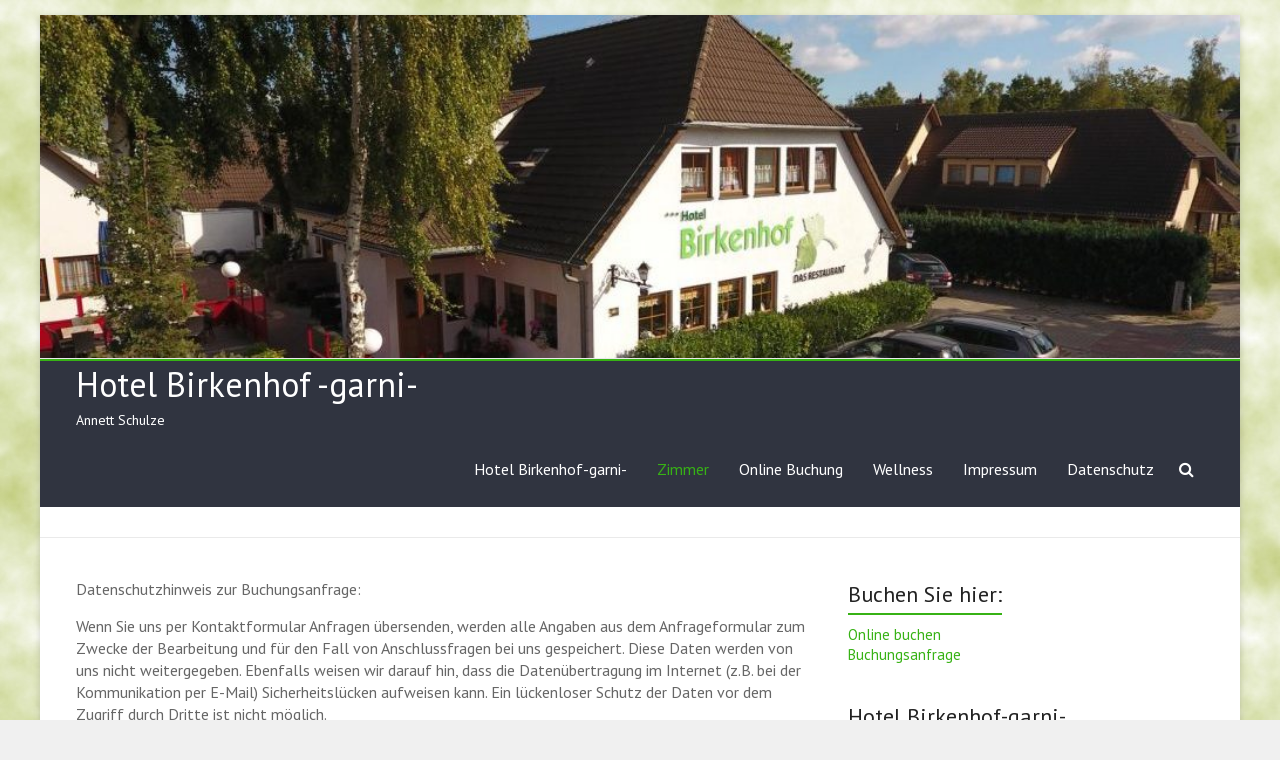

--- FILE ---
content_type: application/javascript
request_url: https://www.daswetter.com/wid_loader/e70da8d32c341a6b8a5b81561dbad1a8
body_size: 167
content:
(function(w) {var d = w.document;var c = d.getElementById("cont_e70da8d32c341a6b8a5b81561dbad1a8");if (c) {c.style.cssText = "width: 176px; color: #000000; background-color: #333333; border:1px solid #339966; margin: 0 auto; font-family: Verdana;";var e = d.createElement("iframe");e.style.cssText = "width:176px; color:#000000; height:135px;";e.id = "e70da8d32c341a6b8a5b81561dbad1a8";e.src='https://www.daswetter.com/getwid/e70da8d32c341a6b8a5b81561dbad1a8';e.frameBorder = 0;e.allowTransparency = true;e.scrolling = "no";e.name = "flipe";c.appendChild(e);}})(window);